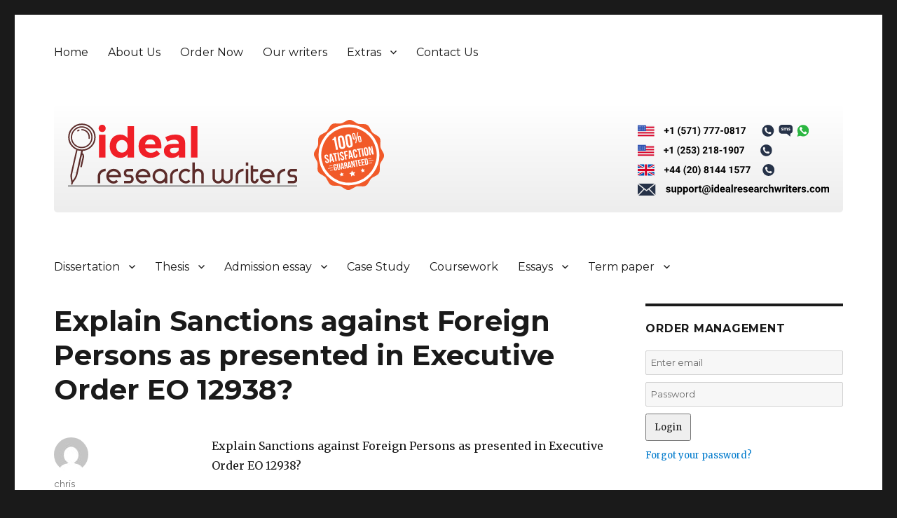

--- FILE ---
content_type: text/html; charset=UTF-8
request_url: https://www.idealresearchwriters.com/explain-sanctions-against-foreign-persons-as-presented-in-executive-order-eo-12938/
body_size: 9662
content:
<!DOCTYPE html>
<html lang="en-US" class="no-js">
<head>
	<meta charset="UTF-8">
	<meta name="viewport" content="width=device-width, initial-scale=1">
	<link rel="profile" href="http://gmpg.org/xfn/11">
		<script>(function(html){html.className = html.className.replace(/\bno-js\b/,'js')})(document.documentElement);</script>
<meta name='robots' content='index, follow, max-image-preview:large, max-snippet:-1, max-video-preview:-1' />

	<!-- This site is optimized with the Yoast SEO plugin v25.6 - https://yoast.com/wordpress/plugins/seo/ -->
	<title>Explain Sanctions against Foreign Persons as presented in Executive Order EO 12938? - Professional Essay Writing Services at Affordable Price</title>
	<link rel="canonical" href="https://www.idealresearchwriters.com/explain-sanctions-against-foreign-persons-as-presented-in-executive-order-eo-12938/" />
	<meta property="og:locale" content="en_US" />
	<meta property="og:type" content="article" />
	<meta property="og:title" content="Explain Sanctions against Foreign Persons as presented in Executive Order EO 12938? - Professional Essay Writing Services at Affordable Price" />
	<meta property="og:description" content="Explain Sanctions against Foreign Persons as presented in Executive Order EO 12938?" />
	<meta property="og:url" content="https://www.idealresearchwriters.com/explain-sanctions-against-foreign-persons-as-presented-in-executive-order-eo-12938/" />
	<meta property="og:site_name" content="Professional Essay Writing Services at Affordable Price" />
	<meta property="article:published_time" content="2015-11-21T22:58:12+00:00" />
	<meta name="author" content="chris" />
	<meta name="twitter:card" content="summary_large_image" />
	<meta name="twitter:label1" content="Written by" />
	<meta name="twitter:data1" content="chris" />
	<script type="application/ld+json" class="yoast-schema-graph">{"@context":"https://schema.org","@graph":[{"@type":"WebPage","@id":"https://www.idealresearchwriters.com/explain-sanctions-against-foreign-persons-as-presented-in-executive-order-eo-12938/","url":"https://www.idealresearchwriters.com/explain-sanctions-against-foreign-persons-as-presented-in-executive-order-eo-12938/","name":"Explain Sanctions against Foreign Persons as presented in Executive Order EO 12938? - Professional Essay Writing Services at Affordable Price","isPartOf":{"@id":"https://www.idealresearchwriters.com/#website"},"datePublished":"2015-11-21T22:58:12+00:00","author":{"@id":"https://www.idealresearchwriters.com/#/schema/person/9aca7870347c2281a534eacae24b9d6c"},"breadcrumb":{"@id":"https://www.idealresearchwriters.com/explain-sanctions-against-foreign-persons-as-presented-in-executive-order-eo-12938/#breadcrumb"},"inLanguage":"en-US","potentialAction":[{"@type":"ReadAction","target":["https://www.idealresearchwriters.com/explain-sanctions-against-foreign-persons-as-presented-in-executive-order-eo-12938/"]}]},{"@type":"BreadcrumbList","@id":"https://www.idealresearchwriters.com/explain-sanctions-against-foreign-persons-as-presented-in-executive-order-eo-12938/#breadcrumb","itemListElement":[{"@type":"ListItem","position":1,"name":"Home","item":"https://www.idealresearchwriters.com/"},{"@type":"ListItem","position":2,"name":"Explain Sanctions against Foreign Persons as presented in Executive Order EO 12938?"}]},{"@type":"WebSite","@id":"https://www.idealresearchwriters.com/#website","url":"https://www.idealresearchwriters.com/","name":"Professional Essay Writing Services at Affordable Price","description":"","potentialAction":[{"@type":"SearchAction","target":{"@type":"EntryPoint","urlTemplate":"https://www.idealresearchwriters.com/?s={search_term_string}"},"query-input":{"@type":"PropertyValueSpecification","valueRequired":true,"valueName":"search_term_string"}}],"inLanguage":"en-US"},{"@type":"Person","@id":"https://www.idealresearchwriters.com/#/schema/person/9aca7870347c2281a534eacae24b9d6c","name":"chris","image":{"@type":"ImageObject","inLanguage":"en-US","@id":"https://www.idealresearchwriters.com/#/schema/person/image/","url":"https://secure.gravatar.com/avatar/b4db514556bcac762fcb114131e43b28?s=96&d=mm&r=g","contentUrl":"https://secure.gravatar.com/avatar/b4db514556bcac762fcb114131e43b28?s=96&d=mm&r=g","caption":"chris"},"url":"https://www.idealresearchwriters.com/author/chris/"}]}</script>
	<!-- / Yoast SEO plugin. -->


<link rel='dns-prefetch' href='//fonts.googleapis.com' />
<script type="text/javascript">
/* <![CDATA[ */
window._wpemojiSettings = {"baseUrl":"https:\/\/s.w.org\/images\/core\/emoji\/15.0.3\/72x72\/","ext":".png","svgUrl":"https:\/\/s.w.org\/images\/core\/emoji\/15.0.3\/svg\/","svgExt":".svg","source":{"concatemoji":"https:\/\/www.idealresearchwriters.com\/wp-includes\/js\/wp-emoji-release.min.js?ver=6.6.4"}};
/*! This file is auto-generated */
!function(i,n){var o,s,e;function c(e){try{var t={supportTests:e,timestamp:(new Date).valueOf()};sessionStorage.setItem(o,JSON.stringify(t))}catch(e){}}function p(e,t,n){e.clearRect(0,0,e.canvas.width,e.canvas.height),e.fillText(t,0,0);var t=new Uint32Array(e.getImageData(0,0,e.canvas.width,e.canvas.height).data),r=(e.clearRect(0,0,e.canvas.width,e.canvas.height),e.fillText(n,0,0),new Uint32Array(e.getImageData(0,0,e.canvas.width,e.canvas.height).data));return t.every(function(e,t){return e===r[t]})}function u(e,t,n){switch(t){case"flag":return n(e,"\ud83c\udff3\ufe0f\u200d\u26a7\ufe0f","\ud83c\udff3\ufe0f\u200b\u26a7\ufe0f")?!1:!n(e,"\ud83c\uddfa\ud83c\uddf3","\ud83c\uddfa\u200b\ud83c\uddf3")&&!n(e,"\ud83c\udff4\udb40\udc67\udb40\udc62\udb40\udc65\udb40\udc6e\udb40\udc67\udb40\udc7f","\ud83c\udff4\u200b\udb40\udc67\u200b\udb40\udc62\u200b\udb40\udc65\u200b\udb40\udc6e\u200b\udb40\udc67\u200b\udb40\udc7f");case"emoji":return!n(e,"\ud83d\udc26\u200d\u2b1b","\ud83d\udc26\u200b\u2b1b")}return!1}function f(e,t,n){var r="undefined"!=typeof WorkerGlobalScope&&self instanceof WorkerGlobalScope?new OffscreenCanvas(300,150):i.createElement("canvas"),a=r.getContext("2d",{willReadFrequently:!0}),o=(a.textBaseline="top",a.font="600 32px Arial",{});return e.forEach(function(e){o[e]=t(a,e,n)}),o}function t(e){var t=i.createElement("script");t.src=e,t.defer=!0,i.head.appendChild(t)}"undefined"!=typeof Promise&&(o="wpEmojiSettingsSupports",s=["flag","emoji"],n.supports={everything:!0,everythingExceptFlag:!0},e=new Promise(function(e){i.addEventListener("DOMContentLoaded",e,{once:!0})}),new Promise(function(t){var n=function(){try{var e=JSON.parse(sessionStorage.getItem(o));if("object"==typeof e&&"number"==typeof e.timestamp&&(new Date).valueOf()<e.timestamp+604800&&"object"==typeof e.supportTests)return e.supportTests}catch(e){}return null}();if(!n){if("undefined"!=typeof Worker&&"undefined"!=typeof OffscreenCanvas&&"undefined"!=typeof URL&&URL.createObjectURL&&"undefined"!=typeof Blob)try{var e="postMessage("+f.toString()+"("+[JSON.stringify(s),u.toString(),p.toString()].join(",")+"));",r=new Blob([e],{type:"text/javascript"}),a=new Worker(URL.createObjectURL(r),{name:"wpTestEmojiSupports"});return void(a.onmessage=function(e){c(n=e.data),a.terminate(),t(n)})}catch(e){}c(n=f(s,u,p))}t(n)}).then(function(e){for(var t in e)n.supports[t]=e[t],n.supports.everything=n.supports.everything&&n.supports[t],"flag"!==t&&(n.supports.everythingExceptFlag=n.supports.everythingExceptFlag&&n.supports[t]);n.supports.everythingExceptFlag=n.supports.everythingExceptFlag&&!n.supports.flag,n.DOMReady=!1,n.readyCallback=function(){n.DOMReady=!0}}).then(function(){return e}).then(function(){var e;n.supports.everything||(n.readyCallback(),(e=n.source||{}).concatemoji?t(e.concatemoji):e.wpemoji&&e.twemoji&&(t(e.twemoji),t(e.wpemoji)))}))}((window,document),window._wpemojiSettings);
/* ]]> */
</script>
<style id='wp-emoji-styles-inline-css' type='text/css'>

	img.wp-smiley, img.emoji {
		display: inline !important;
		border: none !important;
		box-shadow: none !important;
		height: 1em !important;
		width: 1em !important;
		margin: 0 0.07em !important;
		vertical-align: -0.1em !important;
		background: none !important;
		padding: 0 !important;
	}
</style>
<link rel='stylesheet' id='wp-block-library-css' href='https://www.idealresearchwriters.com/wp-includes/css/dist/block-library/style.min.css?ver=6.6.4' type='text/css' media='all' />
<style id='classic-theme-styles-inline-css' type='text/css'>
/*! This file is auto-generated */
.wp-block-button__link{color:#fff;background-color:#32373c;border-radius:9999px;box-shadow:none;text-decoration:none;padding:calc(.667em + 2px) calc(1.333em + 2px);font-size:1.125em}.wp-block-file__button{background:#32373c;color:#fff;text-decoration:none}
</style>
<style id='global-styles-inline-css' type='text/css'>
:root{--wp--preset--aspect-ratio--square: 1;--wp--preset--aspect-ratio--4-3: 4/3;--wp--preset--aspect-ratio--3-4: 3/4;--wp--preset--aspect-ratio--3-2: 3/2;--wp--preset--aspect-ratio--2-3: 2/3;--wp--preset--aspect-ratio--16-9: 16/9;--wp--preset--aspect-ratio--9-16: 9/16;--wp--preset--color--black: #000000;--wp--preset--color--cyan-bluish-gray: #abb8c3;--wp--preset--color--white: #ffffff;--wp--preset--color--pale-pink: #f78da7;--wp--preset--color--vivid-red: #cf2e2e;--wp--preset--color--luminous-vivid-orange: #ff6900;--wp--preset--color--luminous-vivid-amber: #fcb900;--wp--preset--color--light-green-cyan: #7bdcb5;--wp--preset--color--vivid-green-cyan: #00d084;--wp--preset--color--pale-cyan-blue: #8ed1fc;--wp--preset--color--vivid-cyan-blue: #0693e3;--wp--preset--color--vivid-purple: #9b51e0;--wp--preset--gradient--vivid-cyan-blue-to-vivid-purple: linear-gradient(135deg,rgba(6,147,227,1) 0%,rgb(155,81,224) 100%);--wp--preset--gradient--light-green-cyan-to-vivid-green-cyan: linear-gradient(135deg,rgb(122,220,180) 0%,rgb(0,208,130) 100%);--wp--preset--gradient--luminous-vivid-amber-to-luminous-vivid-orange: linear-gradient(135deg,rgba(252,185,0,1) 0%,rgba(255,105,0,1) 100%);--wp--preset--gradient--luminous-vivid-orange-to-vivid-red: linear-gradient(135deg,rgba(255,105,0,1) 0%,rgb(207,46,46) 100%);--wp--preset--gradient--very-light-gray-to-cyan-bluish-gray: linear-gradient(135deg,rgb(238,238,238) 0%,rgb(169,184,195) 100%);--wp--preset--gradient--cool-to-warm-spectrum: linear-gradient(135deg,rgb(74,234,220) 0%,rgb(151,120,209) 20%,rgb(207,42,186) 40%,rgb(238,44,130) 60%,rgb(251,105,98) 80%,rgb(254,248,76) 100%);--wp--preset--gradient--blush-light-purple: linear-gradient(135deg,rgb(255,206,236) 0%,rgb(152,150,240) 100%);--wp--preset--gradient--blush-bordeaux: linear-gradient(135deg,rgb(254,205,165) 0%,rgb(254,45,45) 50%,rgb(107,0,62) 100%);--wp--preset--gradient--luminous-dusk: linear-gradient(135deg,rgb(255,203,112) 0%,rgb(199,81,192) 50%,rgb(65,88,208) 100%);--wp--preset--gradient--pale-ocean: linear-gradient(135deg,rgb(255,245,203) 0%,rgb(182,227,212) 50%,rgb(51,167,181) 100%);--wp--preset--gradient--electric-grass: linear-gradient(135deg,rgb(202,248,128) 0%,rgb(113,206,126) 100%);--wp--preset--gradient--midnight: linear-gradient(135deg,rgb(2,3,129) 0%,rgb(40,116,252) 100%);--wp--preset--font-size--small: 13px;--wp--preset--font-size--medium: 20px;--wp--preset--font-size--large: 36px;--wp--preset--font-size--x-large: 42px;--wp--preset--spacing--20: 0.44rem;--wp--preset--spacing--30: 0.67rem;--wp--preset--spacing--40: 1rem;--wp--preset--spacing--50: 1.5rem;--wp--preset--spacing--60: 2.25rem;--wp--preset--spacing--70: 3.38rem;--wp--preset--spacing--80: 5.06rem;--wp--preset--shadow--natural: 6px 6px 9px rgba(0, 0, 0, 0.2);--wp--preset--shadow--deep: 12px 12px 50px rgba(0, 0, 0, 0.4);--wp--preset--shadow--sharp: 6px 6px 0px rgba(0, 0, 0, 0.2);--wp--preset--shadow--outlined: 6px 6px 0px -3px rgba(255, 255, 255, 1), 6px 6px rgba(0, 0, 0, 1);--wp--preset--shadow--crisp: 6px 6px 0px rgba(0, 0, 0, 1);}:where(.is-layout-flex){gap: 0.5em;}:where(.is-layout-grid){gap: 0.5em;}body .is-layout-flex{display: flex;}.is-layout-flex{flex-wrap: wrap;align-items: center;}.is-layout-flex > :is(*, div){margin: 0;}body .is-layout-grid{display: grid;}.is-layout-grid > :is(*, div){margin: 0;}:where(.wp-block-columns.is-layout-flex){gap: 2em;}:where(.wp-block-columns.is-layout-grid){gap: 2em;}:where(.wp-block-post-template.is-layout-flex){gap: 1.25em;}:where(.wp-block-post-template.is-layout-grid){gap: 1.25em;}.has-black-color{color: var(--wp--preset--color--black) !important;}.has-cyan-bluish-gray-color{color: var(--wp--preset--color--cyan-bluish-gray) !important;}.has-white-color{color: var(--wp--preset--color--white) !important;}.has-pale-pink-color{color: var(--wp--preset--color--pale-pink) !important;}.has-vivid-red-color{color: var(--wp--preset--color--vivid-red) !important;}.has-luminous-vivid-orange-color{color: var(--wp--preset--color--luminous-vivid-orange) !important;}.has-luminous-vivid-amber-color{color: var(--wp--preset--color--luminous-vivid-amber) !important;}.has-light-green-cyan-color{color: var(--wp--preset--color--light-green-cyan) !important;}.has-vivid-green-cyan-color{color: var(--wp--preset--color--vivid-green-cyan) !important;}.has-pale-cyan-blue-color{color: var(--wp--preset--color--pale-cyan-blue) !important;}.has-vivid-cyan-blue-color{color: var(--wp--preset--color--vivid-cyan-blue) !important;}.has-vivid-purple-color{color: var(--wp--preset--color--vivid-purple) !important;}.has-black-background-color{background-color: var(--wp--preset--color--black) !important;}.has-cyan-bluish-gray-background-color{background-color: var(--wp--preset--color--cyan-bluish-gray) !important;}.has-white-background-color{background-color: var(--wp--preset--color--white) !important;}.has-pale-pink-background-color{background-color: var(--wp--preset--color--pale-pink) !important;}.has-vivid-red-background-color{background-color: var(--wp--preset--color--vivid-red) !important;}.has-luminous-vivid-orange-background-color{background-color: var(--wp--preset--color--luminous-vivid-orange) !important;}.has-luminous-vivid-amber-background-color{background-color: var(--wp--preset--color--luminous-vivid-amber) !important;}.has-light-green-cyan-background-color{background-color: var(--wp--preset--color--light-green-cyan) !important;}.has-vivid-green-cyan-background-color{background-color: var(--wp--preset--color--vivid-green-cyan) !important;}.has-pale-cyan-blue-background-color{background-color: var(--wp--preset--color--pale-cyan-blue) !important;}.has-vivid-cyan-blue-background-color{background-color: var(--wp--preset--color--vivid-cyan-blue) !important;}.has-vivid-purple-background-color{background-color: var(--wp--preset--color--vivid-purple) !important;}.has-black-border-color{border-color: var(--wp--preset--color--black) !important;}.has-cyan-bluish-gray-border-color{border-color: var(--wp--preset--color--cyan-bluish-gray) !important;}.has-white-border-color{border-color: var(--wp--preset--color--white) !important;}.has-pale-pink-border-color{border-color: var(--wp--preset--color--pale-pink) !important;}.has-vivid-red-border-color{border-color: var(--wp--preset--color--vivid-red) !important;}.has-luminous-vivid-orange-border-color{border-color: var(--wp--preset--color--luminous-vivid-orange) !important;}.has-luminous-vivid-amber-border-color{border-color: var(--wp--preset--color--luminous-vivid-amber) !important;}.has-light-green-cyan-border-color{border-color: var(--wp--preset--color--light-green-cyan) !important;}.has-vivid-green-cyan-border-color{border-color: var(--wp--preset--color--vivid-green-cyan) !important;}.has-pale-cyan-blue-border-color{border-color: var(--wp--preset--color--pale-cyan-blue) !important;}.has-vivid-cyan-blue-border-color{border-color: var(--wp--preset--color--vivid-cyan-blue) !important;}.has-vivid-purple-border-color{border-color: var(--wp--preset--color--vivid-purple) !important;}.has-vivid-cyan-blue-to-vivid-purple-gradient-background{background: var(--wp--preset--gradient--vivid-cyan-blue-to-vivid-purple) !important;}.has-light-green-cyan-to-vivid-green-cyan-gradient-background{background: var(--wp--preset--gradient--light-green-cyan-to-vivid-green-cyan) !important;}.has-luminous-vivid-amber-to-luminous-vivid-orange-gradient-background{background: var(--wp--preset--gradient--luminous-vivid-amber-to-luminous-vivid-orange) !important;}.has-luminous-vivid-orange-to-vivid-red-gradient-background{background: var(--wp--preset--gradient--luminous-vivid-orange-to-vivid-red) !important;}.has-very-light-gray-to-cyan-bluish-gray-gradient-background{background: var(--wp--preset--gradient--very-light-gray-to-cyan-bluish-gray) !important;}.has-cool-to-warm-spectrum-gradient-background{background: var(--wp--preset--gradient--cool-to-warm-spectrum) !important;}.has-blush-light-purple-gradient-background{background: var(--wp--preset--gradient--blush-light-purple) !important;}.has-blush-bordeaux-gradient-background{background: var(--wp--preset--gradient--blush-bordeaux) !important;}.has-luminous-dusk-gradient-background{background: var(--wp--preset--gradient--luminous-dusk) !important;}.has-pale-ocean-gradient-background{background: var(--wp--preset--gradient--pale-ocean) !important;}.has-electric-grass-gradient-background{background: var(--wp--preset--gradient--electric-grass) !important;}.has-midnight-gradient-background{background: var(--wp--preset--gradient--midnight) !important;}.has-small-font-size{font-size: var(--wp--preset--font-size--small) !important;}.has-medium-font-size{font-size: var(--wp--preset--font-size--medium) !important;}.has-large-font-size{font-size: var(--wp--preset--font-size--large) !important;}.has-x-large-font-size{font-size: var(--wp--preset--font-size--x-large) !important;}
:where(.wp-block-post-template.is-layout-flex){gap: 1.25em;}:where(.wp-block-post-template.is-layout-grid){gap: 1.25em;}
:where(.wp-block-columns.is-layout-flex){gap: 2em;}:where(.wp-block-columns.is-layout-grid){gap: 2em;}
:root :where(.wp-block-pullquote){font-size: 1.5em;line-height: 1.6;}
</style>
<link rel='stylesheet' id='twentysixteen-fonts-css' href='https://fonts.googleapis.com/css?family=Merriweather%3A400%2C700%2C900%2C400italic%2C700italic%2C900italic%7CMontserrat%3A400%2C700%7CInconsolata%3A400&#038;subset=latin%2Clatin-ext' type='text/css' media='all' />
<link rel='stylesheet' id='genericons-css' href='https://www.idealresearchwriters.com/wp-content/themes/generictwentysixteen/genericons/genericons.css?ver=3.4.1' type='text/css' media='all' />
<link rel='stylesheet' id='twentysixteen-style-css' href='https://www.idealresearchwriters.com/wp-content/themes/generictwentysixteen/style.css?ver=6.6.4' type='text/css' media='all' />
<!--[if lt IE 10]>
<link rel='stylesheet' id='twentysixteen-ie-css' href='https://www.idealresearchwriters.com/wp-content/themes/generictwentysixteen/css/ie.css?ver=20160816' type='text/css' media='all' />
<![endif]-->
<!--[if lt IE 9]>
<link rel='stylesheet' id='twentysixteen-ie8-css' href='https://www.idealresearchwriters.com/wp-content/themes/generictwentysixteen/css/ie8.css?ver=20160816' type='text/css' media='all' />
<![endif]-->
<!--[if lt IE 8]>
<link rel='stylesheet' id='twentysixteen-ie7-css' href='https://www.idealresearchwriters.com/wp-content/themes/generictwentysixteen/css/ie7.css?ver=20160816' type='text/css' media='all' />
<![endif]-->
<!--[if lt IE 9]>
<script type="text/javascript" src="https://www.idealresearchwriters.com/wp-content/themes/generictwentysixteen/js/html5.js?ver=3.7.3" id="twentysixteen-html5-js"></script>
<![endif]-->
<script type="text/javascript" src="https://www.idealresearchwriters.com/wp-includes/js/jquery/jquery.min.js?ver=3.7.1" id="jquery-core-js"></script>
<script type="text/javascript" src="https://www.idealresearchwriters.com/wp-includes/js/jquery/jquery-migrate.min.js?ver=3.4.1" id="jquery-migrate-js"></script>
<link rel="https://api.w.org/" href="https://www.idealresearchwriters.com/wp-json/" /><link rel="alternate" title="JSON" type="application/json" href="https://www.idealresearchwriters.com/wp-json/wp/v2/posts/11122" /><link rel="EditURI" type="application/rsd+xml" title="RSD" href="https://www.idealresearchwriters.com/xmlrpc.php?rsd" />
<meta name="generator" content="WordPress 6.6.4" />
<link rel='shortlink' href='https://www.idealresearchwriters.com/?p=11122' />
<link rel="alternate" title="oEmbed (JSON)" type="application/json+oembed" href="https://www.idealresearchwriters.com/wp-json/oembed/1.0/embed?url=https%3A%2F%2Fwww.idealresearchwriters.com%2Fexplain-sanctions-against-foreign-persons-as-presented-in-executive-order-eo-12938%2F" />
<link rel="alternate" title="oEmbed (XML)" type="text/xml+oembed" href="https://www.idealresearchwriters.com/wp-json/oembed/1.0/embed?url=https%3A%2F%2Fwww.idealresearchwriters.com%2Fexplain-sanctions-against-foreign-persons-as-presented-in-executive-order-eo-12938%2F&#038;format=xml" />
<link rel="icon" href="/wp-content/uploads/2017/12/32x32.png" sizes="32x32">
<link rel="icon" href="/wp-content/uploads/2017/12/57x57.png" sizes="57x57">
<link rel="icon" href="/wp-content/uploads/2017/12/76x76.png" sizes="76x76">
<link rel="icon" href="/wp-content/uploads/2017/12/96x96.png" sizes="96x96">
<link rel="icon" href="/wp-content/uploads/2017/12/128x128.png" sizes="128x128">
<link rel="icon" href="/wp-content/uploads/2017/12/228x228.png" sizes="228x228">

<!-- Android -->
<link rel="shortcut icon" sizes="196x196" href="/wp-content/uploads/2017/12/196x196.png">

<!-- iOS -->
<link rel="apple-touch-icon" href="/wp-content/uploads/2017/12/120x120.png" sizes="120x120">
<link rel="apple-touch-icon"  href="/wp-content/uploads/2017/12/152x152.png" sizes="152x152">
<link rel="apple-touch-icon-precomposed" sizes="152x152" href="/wp-content/uploads/2017/12/152x152.png">
<link rel="apple-touch-icon" href="/wp-content/uploads/2017/12/180x180.png" sizes="180x180">

<!-- Windows 8 IE 10-->
<!-- <meta name="msapplication-TileColor" content="#FFFFFF"> -->
<meta name="msapplication-TileImage" content="/wp-content/uploads/2017/12/144x144.png">

<!— Windows 8.1 + IE11 and above —>
<meta name="msapplication-config" content="https://www.idealresearchwriters.com/wp-content/themes/generictwentysixteen/browserconfig.xml" />
<link rel="stylesheet" href="https://www.idealresearchwriters.com/wp-content/themes/generictwentysixteen/order.css" type="text/css" media="screen" />
<link rel="stylesheet" href="https://www.idealresearchwriters.com/wp-content/themes/generictwentysixteen/custom.css" type="text/css" media="screen" />

<script>
  (function(i,s,o,g,r,a,m){i['GoogleAnalyticsObject']=r;i[r]=i[r]||function(){
  (i[r].q=i[r].q||[]).push(arguments)},i[r].l=1*new Date();a=s.createElement(o),
  m=s.getElementsByTagName(o)[0];a.async=1;a.src=g;m.parentNode.insertBefore(a,m)
  })(window,document,'script','https://www.google-analytics.com/analytics.js','ga');

  ga('create', 'UA-17514892-40', 'auto');
  ga('send', 'pageview');

</script>
</head>

<body class="post-template-default single single-post postid-11122 single-format-standard group-blog"   onload="javascript:try{doOrderFormCalculation();}catch(e){}">
<div id="page" class="site">
	<div class="site-inner">
		<a class="skip-link screen-reader-text" href="#content">Skip to content</a>

		<header id="masthead" class="site-header" role="banner">
			<div class="site-header-main">

									<button id="menu-toggle" class="menu-toggle">Menu</button>

					<div id="site-header-menu" class="site-header-menu">
													<nav id="site-navigation" class="main-navigation" role="navigation" aria-label="Primary Menu">
								<div class="menu-main-menu-container"><ul id="menu-main-menu" class="primary-menu"><li id="menu-item-88" class="menu-item menu-item-type-custom menu-item-object-custom menu-item-home menu-item-88"><a href="http://www.idealresearchwriters.com/">Home</a></li>
<li id="menu-item-89" class="menu-item menu-item-type-post_type menu-item-object-page menu-item-89"><a href="https://www.idealresearchwriters.com/about-us/">About Us</a></li>
<li id="menu-item-95" class="menu-item menu-item-type-custom menu-item-object-custom menu-item-95"><a href="/order/">Order Now</a></li>
<li id="menu-item-22427" class="menu-item menu-item-type-post_type menu-item-object-page menu-item-22427"><a href="https://www.idealresearchwriters.com/our-writers/">Our writers</a></li>
<li id="menu-item-91" class="menu-item menu-item-type-post_type menu-item-object-page menu-item-has-children menu-item-91"><a href="https://www.idealresearchwriters.com/extras/">Extras</a>
<ul class="sub-menu">
	<li id="menu-item-248" class="menu-item menu-item-type-post_type menu-item-object-page menu-item-248"><a href="https://www.idealresearchwriters.com/dissertation-proofreading/">Dissertation Proofreading</a></li>
</ul>
</li>
<li id="menu-item-94" class="menu-item menu-item-type-post_type menu-item-object-page menu-item-94"><a href="https://www.idealresearchwriters.com/contact-us/">Contact Us</a></li>
</ul></div>							</nav><!-- .main-navigation -->
											</div><!-- .site-header-menu -->
				

				<div class="site-branding">

						<a href="https://www.idealresearchwriters.com/"><img src="/wp-content/uploads/2018/01/idealresearchwriters1.svg" alt="" id="logo"></a>
						<a href="/order/"><img src="/wp-content/uploads/2017/12/guarantee-shadow2.svg" alt="Satisfaction Guarantee" style="margin: 0 20px; height: 100px;"></a>
					<div class="contact">
						<div>
							<a href="/order/"><img src="/wp-content/uploads/2017/11/us_no_black_1.svg"></a>
						</div>
						<div>
							<a href="/order/"><img src="/wp-content/uploads/2017/11/us_no_black_2.svg"></a>
						</div>
						<div>
							<a href="/order/"><img src="/wp-content/uploads/2017/11/uk_no_black.svg"></a>
						</div>
						<div>
							<a href="/order/"><img src="/wp-content/uploads/2017/11/support@idealresearchwriters.svg"></a>
						</div>
						
					</div>

				</div><!-- .site-branding -->

									<!--<button id="menu-toggle" class="menu-toggle">Menu</button>-->

					<div id="site-header-menu" class="site-header-menu">
													<nav id="site-navigation" class="main-navigation" role="navigation" aria-label="Primary Menu">
								<div class="menu-top-menu-container"><ul id="menu-top-menu" class="primary-menu"><li id="menu-item-109" class="menu-item menu-item-type-custom menu-item-object-custom menu-item-has-children menu-item-109"><a href="#">Dissertation</a>
<ul class="sub-menu">
	<li id="menu-item-107" class="menu-item menu-item-type-post_type menu-item-object-page menu-item-107"><a href="https://www.idealresearchwriters.com/dissertation-chapter/">Dissertation Chapter</a></li>
	<li id="menu-item-108" class="menu-item menu-item-type-post_type menu-item-object-page menu-item-108"><a href="https://www.idealresearchwriters.com/dissertation-writing/">Dissertation writing</a></li>
	<li id="menu-item-103" class="menu-item menu-item-type-post_type menu-item-object-page menu-item-103"><a href="https://www.idealresearchwriters.com/dissertation-editing/">Dissertation Editing</a></li>
	<li id="menu-item-101" class="menu-item menu-item-type-post_type menu-item-object-page menu-item-101"><a href="https://www.idealresearchwriters.com/professional-formatting-service/">Professional Formatting Service</a></li>
	<li id="menu-item-102" class="menu-item menu-item-type-post_type menu-item-object-page menu-item-102"><a href="https://www.idealresearchwriters.com/dissertation-proofreading/">Dissertation Proofreading</a></li>
</ul>
</li>
<li id="menu-item-106" class="menu-item menu-item-type-post_type menu-item-object-page menu-item-has-children menu-item-106"><a href="https://www.idealresearchwriters.com/thesis/">Thesis</a>
<ul class="sub-menu">
	<li id="menu-item-105" class="menu-item menu-item-type-post_type menu-item-object-page menu-item-105"><a href="https://www.idealresearchwriters.com/custom-research-proposal/">Custom Research Proposal</a></li>
	<li id="menu-item-104" class="menu-item menu-item-type-post_type menu-item-object-page menu-item-104"><a href="https://www.idealresearchwriters.com/custom-thesis-proposal/">Custom Thesis Proposal</a></li>
</ul>
</li>
<li id="menu-item-110" class="menu-item menu-item-type-post_type menu-item-object-page menu-item-has-children menu-item-110"><a href="https://www.idealresearchwriters.com/admission-essay/">Admission essay</a>
<ul class="sub-menu">
	<li id="menu-item-112" class="menu-item menu-item-type-post_type menu-item-object-page menu-item-112"><a href="https://www.idealresearchwriters.com/scholarship-essay/">Scholarship Essay</a></li>
	<li id="menu-item-113" class="menu-item menu-item-type-post_type menu-item-object-page menu-item-113"><a href="https://www.idealresearchwriters.com/business-school/">Business School</a></li>
	<li id="menu-item-114" class="menu-item menu-item-type-post_type menu-item-object-page menu-item-114"><a href="https://www.idealresearchwriters.com/college/">College</a></li>
	<li id="menu-item-116" class="menu-item menu-item-type-post_type menu-item-object-page menu-item-116"><a href="https://www.idealresearchwriters.com/graduate-school/">Graduate School</a></li>
	<li id="menu-item-117" class="menu-item menu-item-type-post_type menu-item-object-page menu-item-117"><a href="https://www.idealresearchwriters.com/law-school/">Law School</a></li>
	<li id="menu-item-118" class="menu-item menu-item-type-post_type menu-item-object-page menu-item-118"><a href="https://www.idealresearchwriters.com/medical-school/">Medical school</a></li>
	<li id="menu-item-119" class="menu-item menu-item-type-post_type menu-item-object-page menu-item-119"><a href="https://www.idealresearchwriters.com/personal-statement/">Personal Statement</a></li>
</ul>
</li>
<li id="menu-item-120" class="menu-item menu-item-type-post_type menu-item-object-page menu-item-120"><a href="https://www.idealresearchwriters.com/case-study/">Case Study</a></li>
<li id="menu-item-121" class="menu-item menu-item-type-post_type menu-item-object-page menu-item-121"><a href="https://www.idealresearchwriters.com/coursework/">Coursework</a></li>
<li id="menu-item-123" class="menu-item menu-item-type-post_type menu-item-object-page menu-item-has-children menu-item-123"><a href="https://www.idealresearchwriters.com/essays/">Essays</a>
<ul class="sub-menu">
	<li id="menu-item-124" class="menu-item menu-item-type-post_type menu-item-object-page menu-item-124"><a href="https://www.idealresearchwriters.com/extras/">Extras</a></li>
	<li id="menu-item-122" class="menu-item menu-item-type-post_type menu-item-object-page menu-item-122"><a href="https://www.idealresearchwriters.com/editing/">Editing</a></li>
</ul>
</li>
<li id="menu-item-125" class="menu-item menu-item-type-post_type menu-item-object-page menu-item-has-children menu-item-125"><a href="https://www.idealresearchwriters.com/term-paper/">Term paper</a>
<ul class="sub-menu">
	<li id="menu-item-126" class="menu-item menu-item-type-post_type menu-item-object-page menu-item-126"><a href="https://www.idealresearchwriters.com/research-paper/">Why Use our Research Paper Writing Services?</a></li>
</ul>
</li>
</ul></div>							</nav><!-- .main-navigation -->
											</div><!-- .site-header-menu -->
							</div><!-- .site-header-main -->

					</header><!-- .site-header -->

		<div id="content" class="site-content">

<div id="primary" class="content-area">
	<main id="main" class="site-main" role="main">
		
<article id="post-11122" class="post-11122 post type-post status-publish format-standard hentry category-essays">
	<header class="entry-header">
		<h1 class="entry-title">Explain Sanctions against Foreign Persons as presented in Executive Order EO 12938?</h1>	</header><!-- .entry-header -->

	
	
	<div class="entry-content">
		<p>Explain Sanctions against Foreign Persons as presented in Executive Order EO 12938?</p>
			<a href="/order/" title="Click to Order"> <img src="https://www.idealresearchwriters.com/wp-content/themes/generictwentysixteen/buy-now.png" /></a>

			<p><b>Are you looking for a similar paper or any other quality academic essay? Then look no further. Our research paper writing service is what you require. Our team of experienced writers is on standby to deliver to you an original paper as per your specified instructions with zero plagiarism guaranteed. This is the perfect way you can prepare your own unique academic paper and score the grades you deserve.</b></p>

			<p><b>Use the order calculator below and get started! Contact our live support team for any assistance or inquiry.</b></p>
				
			[order_calculator]
			</div><!-- .entry-content -->

	<footer class="entry-footer">
		<span class="byline"><span class="author vcard"><img alt='' src='https://secure.gravatar.com/avatar/b4db514556bcac762fcb114131e43b28?s=49&#038;d=mm&#038;r=g' srcset='https://secure.gravatar.com/avatar/b4db514556bcac762fcb114131e43b28?s=98&#038;d=mm&#038;r=g 2x' class='avatar avatar-49 photo' height='49' width='49' decoding='async'/><span class="screen-reader-text">Author </span> <a class="url fn n" href="https://www.idealresearchwriters.com/author/chris/">chris</a></span></span><span class="posted-on"><span class="screen-reader-text">Posted on </span><a href="https://www.idealresearchwriters.com/explain-sanctions-against-foreign-persons-as-presented-in-executive-order-eo-12938/" rel="bookmark"><time class="entry-date published updated" datetime="2015-11-21T22:58:12+00:00">November 21, 2015</time></a></span>			</footer><!-- .entry-footer -->
</article><!-- #post-## -->

	<nav class="navigation post-navigation" aria-label="Posts">
		<h2 class="screen-reader-text">Post navigation</h2>
		<div class="nav-links"><div class="nav-previous"><a href="https://www.idealresearchwriters.com/compare-and-contrast-counter-proliferation-and-combating-wmd-cwmd/" rel="prev"><span class="meta-nav" aria-hidden="true">Previous</span> <span class="screen-reader-text">Previous post:</span> <span class="post-title">Compare and contrast counter proliferation and Combating WMD (CWMD)?</span></a></div><div class="nav-next"><a href="https://www.idealresearchwriters.com/define-weapons-of-mass-destruction/" rel="next"><span class="meta-nav" aria-hidden="true">Next</span> <span class="screen-reader-text">Next post:</span> <span class="post-title">Define Weapons of Mass Destruction?</span></a></div></div>
	</nav>
	</main><!-- .site-main -->

	<aside id="content-bottom-widgets" class="content-bottom-widgets" role="complementary">
			<div class="widget-area">
			<section id="text-3" class="widget widget_text"><h2 class="widget-title">Reasonable Pricing</h2>			<div class="textwidget"><ul>
<li>If you are looking for high quality essays, do not bother trusting ridiculously cheap offers.</li>

<li>Our website does not use the term low prices at all. We believe that low prices mean cheap papers.</li>

<li>Our writers are very sure of how competitive prices and best quality can be bundled together in customer essay writing.</li>

<li>There is an instant money-back guarantee on each custom essay order you make. If you do not like our essay, which is rare, you can use this feature.</li>

</ul></div>
		</section>		</div><!-- .widget-area -->
	
			<div class="widget-area">
			<section id="text-12" class="widget widget_text"><h2 class="widget-title">WHY WE ARE NO.1</h2>			<div class="textwidget"><ul>
    <li>10+ years experience in the custom writing market</li>
    <li>A wide range of services</li>
    <li>Satisfied and returning customers</li>
    <li>6-hour delivery available</li>
    <li>Money-back guarantee</li>
    <li>100% privacy guaranteed</li>
    <li>Professional team of experienced paper writers</li>
    <li>Only custom-written papers</li>
    <li>Free amendments upon request</li>
    </ul></div>
		</section>		</div><!-- .widget-area -->
	</aside><!-- .content-bottom-widgets -->

</div><!-- .content-area -->


	<aside id="secondary" class="sidebar widget-area" role="complementary">
		<!--<a href="/order/" title="Click to Order"> <img src="https://www.idealresearchwriters.com/wp-content/themes/generictwentysixteen/click-here-order-now.png" /></a>-->
		<section id="order_management_widget-2" class="widget widget_order_management_widget"><h2 class="widget-title">Order Management</h2>        <div class="order-management-widget">
          <form method="post" action="">
            <div class="form-group"  style="margin-bottom: 10px;">
						  <div class="input-group">
                <input type="email" name="email" id="email" placeholder="Enter email"  class="form-control" required>
              </div>
            </div>
            <div class="form-group"  style="margin-bottom: 10px;">
						  <div class="input-group">
                  <input type="password" name="password" id="password"  class="form-control" placeholder="Password" required>
              </div>
            </div>
            <div class="form-group"  style="margin-bottom: 10px;">
              <input type="submit" value="Login">
            </div>
          </form>
            <div><a href="/order/forgot-password">Forgot your password?</a></div>
        </div>
        </section><section id="text-2" class="widget widget_text"><h2 class="widget-title">Plagiarism free writing</h2>			<div class="textwidget"><ul>
<li>All essays and research papers are written from the scratch.</li>

<li>All essays and papers are edited and proofread to ensure they meet top writing standards.</li>

<li>Plagiarism is not tolerated in our company.</li>

<li>Native writers and researchers.</li>

<li>Extensive research is guaranteed before writing.</li>

<li>We have MA and PhD certified English writers.</li>

<li>We offer the best custom essays written according to your instructions.</li>

</ul></div>
		</section>
		<a href="/order/" title="Click to Order"> <img src="https://www.idealresearchwriters.com/wp-content/themes/generictwentysixteen/buy-now-small.png" /></a>
	</aside><!-- .sidebar .widget-area -->

		</div><!-- .site-content -->

		<footer id="colophon" class="site-footer" role="contentinfo">

			<div class="site-info">

							<nav class="main-navigation" role="navigation" aria-label="Footer Primary Menu">
					<div class="menu-footer-menu-container"><ul id="menu-footer-menu" class="primary-menu"><li id="menu-item-128" class="menu-item menu-item-type-post_type menu-item-object-page menu-item-home menu-item-128"><a href="https://www.idealresearchwriters.com/">Home</a></li>
<li id="menu-item-129" class="menu-item menu-item-type-post_type menu-item-object-page menu-item-129"><a href="https://www.idealresearchwriters.com/about-us/">About Us</a></li>
<li id="menu-item-130" class="menu-item menu-item-type-post_type menu-item-object-page menu-item-130"><a href="https://www.idealresearchwriters.com/admission-essay/">Admission essay</a></li>
<li id="menu-item-131" class="menu-item menu-item-type-post_type menu-item-object-page menu-item-131"><a href="https://www.idealresearchwriters.com/business-school/">Business School</a></li>
<li id="menu-item-132" class="menu-item menu-item-type-post_type menu-item-object-page menu-item-132"><a href="https://www.idealresearchwriters.com/case-study/">Case Study</a></li>
<li id="menu-item-133" class="menu-item menu-item-type-post_type menu-item-object-page menu-item-133"><a href="https://www.idealresearchwriters.com/college/">College</a></li>
<li id="menu-item-134" class="menu-item menu-item-type-post_type menu-item-object-page menu-item-134"><a href="https://www.idealresearchwriters.com/contact-us/">Contact Us</a></li>
<li id="menu-item-135" class="menu-item menu-item-type-post_type menu-item-object-page menu-item-135"><a href="https://www.idealresearchwriters.com/coursework/">Coursework</a></li>
<li id="menu-item-136" class="menu-item menu-item-type-post_type menu-item-object-page menu-item-136"><a href="https://www.idealresearchwriters.com/custom-research-proposal/">Custom Research Proposal</a></li>
<li id="menu-item-137" class="menu-item menu-item-type-post_type menu-item-object-page menu-item-137"><a href="https://www.idealresearchwriters.com/custom-thesis-proposal/">Custom Thesis Proposal</a></li>
<li id="menu-item-138" class="menu-item menu-item-type-post_type menu-item-object-page menu-item-138"><a href="https://www.idealresearchwriters.com/dissertation-chapter/">Dissertation Chapter</a></li>
<li id="menu-item-139" class="menu-item menu-item-type-post_type menu-item-object-page menu-item-139"><a href="https://www.idealresearchwriters.com/dissertation-editing/">Dissertation Editing</a></li>
<li id="menu-item-140" class="menu-item menu-item-type-post_type menu-item-object-page menu-item-140"><a href="https://www.idealresearchwriters.com/dissertation-proofreading/">Dissertation Proofreading</a></li>
<li id="menu-item-141" class="menu-item menu-item-type-post_type menu-item-object-page menu-item-141"><a href="https://www.idealresearchwriters.com/dissertation-writing/">Dissertation writing</a></li>
<li id="menu-item-142" class="menu-item menu-item-type-post_type menu-item-object-page menu-item-142"><a href="https://www.idealresearchwriters.com/editing/">Editing</a></li>
<li id="menu-item-143" class="menu-item menu-item-type-post_type menu-item-object-page menu-item-143"><a href="https://www.idealresearchwriters.com/essays/">Essays</a></li>
<li id="menu-item-144" class="menu-item menu-item-type-post_type menu-item-object-page menu-item-144"><a href="https://www.idealresearchwriters.com/extras/">Extras</a></li>
<li id="menu-item-145" class="menu-item menu-item-type-post_type menu-item-object-page menu-item-145"><a href="https://www.idealresearchwriters.com/graduate-school/">Graduate School</a></li>
<li id="menu-item-146" class="menu-item menu-item-type-post_type menu-item-object-page menu-item-146"><a href="https://www.idealresearchwriters.com/law-school/">Law School</a></li>
<li id="menu-item-147" class="menu-item menu-item-type-post_type menu-item-object-page menu-item-147"><a href="https://www.idealresearchwriters.com/medical-school/">Medical school</a></li>
<li id="menu-item-148" class="menu-item menu-item-type-post_type menu-item-object-page menu-item-148"><a href="https://www.idealresearchwriters.com/our-writers/">Our writers</a></li>
<li id="menu-item-149" class="menu-item menu-item-type-post_type menu-item-object-page menu-item-149"><a href="https://www.idealresearchwriters.com/personal-statement/">Personal Statement</a></li>
<li id="menu-item-150" class="menu-item menu-item-type-post_type menu-item-object-page menu-item-150"><a href="https://www.idealresearchwriters.com/professional-formatting-service/">Professional Formatting Service</a></li>
<li id="menu-item-151" class="menu-item menu-item-type-post_type menu-item-object-page menu-item-151"><a href="https://www.idealresearchwriters.com/research-paper/">Why Use our Research Paper Writing Services?</a></li>
<li id="menu-item-152" class="menu-item menu-item-type-post_type menu-item-object-page menu-item-152"><a href="https://www.idealresearchwriters.com/scholarship-essay/">Scholarship Essay</a></li>
<li id="menu-item-153" class="menu-item menu-item-type-post_type menu-item-object-page menu-item-153"><a href="https://www.idealresearchwriters.com/term-paper/">Term paper</a></li>
<li id="menu-item-154" class="menu-item menu-item-type-post_type menu-item-object-page menu-item-154"><a href="https://www.idealresearchwriters.com/thesis/">Thesis</a></li>
<li id="menu-item-38496" class="menu-item menu-item-type-post_type menu-item-object-page menu-item-38496"><a href="https://www.idealresearchwriters.com/privacy-policy/">Privacy Policy</a></li>
<li id="menu-item-38497" class="menu-item menu-item-type-post_type menu-item-object-page menu-item-38497"><a href="https://www.idealresearchwriters.com/terms-and-conditions/">Terms and Conditions</a></li>
</ul></div>				</nav><!-- .main-navigation -->
			
			<center>
<br />
	<small>&copy; 2026 IdealResearchWriters.com. All Rights Reserved. <br /><b>Disclaimer:</b> for assistance purposes only. These custom papers should be used with proper reference. <br />

	<a href="/terms-and-conditions/">Terms and Conditions</a> | <a href="/privacy-policy/">Privacy Policy</a>

			</small></center>


			</div><!-- .site-info -->
		</footer><!-- .site-footer -->
	</div><!-- .site-inner -->
</div><!-- .site -->


<script async type="text/javascript" src="https://connect.livechatinc.com/api/v1/script/6c683efd-fe92-4173-be5d-11af767d78dc/widget.js"></script>
<script type="text/javascript" src="https://www.idealresearchwriters.com/wp-content/themes/generictwentysixteen/js/skip-link-focus-fix.js?ver=20160816" id="twentysixteen-skip-link-focus-fix-js"></script>
<script type="text/javascript" id="twentysixteen-script-js-extra">
/* <![CDATA[ */
var screenReaderText = {"expand":"expand child menu","collapse":"collapse child menu"};
/* ]]> */
</script>
<script type="text/javascript" src="https://www.idealresearchwriters.com/wp-content/themes/generictwentysixteen/js/functions.js?ver=20160816" id="twentysixteen-script-js"></script>
</body>
</html>
